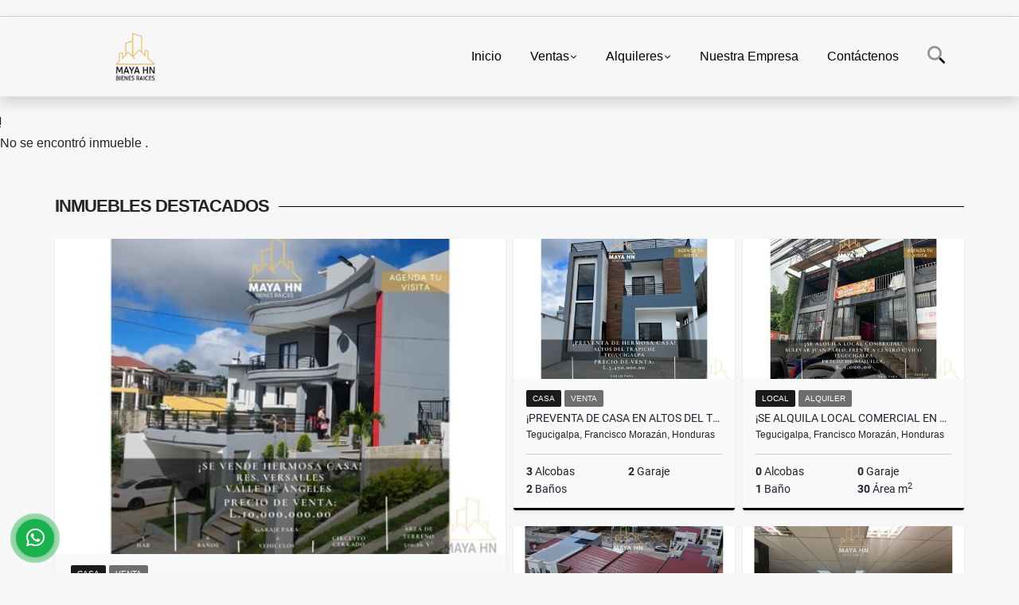

--- FILE ---
content_type: text/html; charset=UTF-8
request_url: https://bienesraicesmaya.hn/apartamento-venta-tegucigalpa/3951847
body_size: 10139
content:
<!DOCTYPE html>
<html lang="es">
    <head>
        <meta charset="utf-8">
        <meta name="viewport" content="width=device-width, initial-scale=1.0, user-scalable=no">
        <meta name="author" content="Wasi.co">
        <meta name="description" content="&amp;iexcl;Se vende o se alquila apartamento en Res. La Cumbre!  El apartamento consta de:  - Sala/Comedor. - Cocina. - Dos habitaciones con ba&amp;ntilde;o compartido">
        <meta name="Keywords" content="Propiedades en Honduras Francisco Morazán Tegucigalpa, casas, apartamentos, lotes y fincas para la venta y alquiler en Honduras Francisco Morazán Tegucigalpa">
        <meta name="Language" content="Spanish">
        <meta name="Designer" content="www.wasi.co">
        <meta name="distribution" content="Global">
        <meta name="Robots" content="INDEX,FOLLOW">
        <meta name="csrf-token" content="5YjGLIigWrrWSTtl6SvyJlRY7X8dtDKqpED6dKA0">

        <title>¡Se vende o se alquila apartamento en Res. La Cumbre! - US$100,000 USD</title>

        <!-- og tags -->
        <meta property="og:description" content="&amp;iexcl;Se vende o se alquila apartamento en Res. La Cumbre!  El apartamento consta de:  - Sala/Comedor. - Cocina. - Dos habitaciones con ba&amp;ntilde;o compartido" />
        <meta property="og:title" content="¡Se vende o se alquila apartamento en Res. La Cumbre! - US$100,000 USD" />
        <meta property="og:type" content="website" />
        <meta property="og:url" content="https://bienesraicesmaya.hn/apartamento-venta-tegucigalpa/3951847" />
        <meta property="og:image" content="https://images.wasi.co/inmuebles/b7734120210525010858.jpeg" />
        <meta property="og:image:width" content="300" />
        <meta property="og:image:height" content="225" />
        <meta property="og:site_name" content="bienesraicesmaya.hn" />

        <!-- og tags google+ -->
        <meta itemprop="description" content="&amp;iexcl;Se vende o se alquila apartamento en Res. La Cumbre!  El apartamento consta de:  - Sala/Comedor. - Cocina. - Dos habitaciones con ba&amp;ntilde;o compartido">

        <!-- og tags twitter-->
        <meta name="twitter:card" value="&amp;iexcl;Se vende o se alquila apartamento en Res. La Cumbre!  El apartamento consta de:  - Sala/Comedor. - Cocina. - Dos habitaciones con ba&amp;ntilde;o compartido">

                    <link href="https://images.wasi.co/inmuebles/b7734120210525010858.jpeg" rel="image_src"/>
        
        <link rel="shortcut icon" href="https://images.wasi.co/empresas/f20230320102040.png" />
        <!-- ------------ Main Style ------------ -->
                    <link href="https://bienesraicesmaya.hn/css/v1/pro27b/style.min.css?v11768710257" async rel="stylesheet" type="text/css"/>
            <link href="https://bienesraicesmaya.hn/css/v1/pro27b/fonts.min.css?v11768710257" async rel="stylesheet" type="text/css"/>
                                          <!--<link href="https://bienesraicesmaya.hn/custom-css/333333.min.css" async rel="stylesheet" type="text/css"/>-->
                                          <!--skin colors-->
        <!--<link href="css/skin/{color}.min.css" rel="stylesheet" type="text/css"/>-->
        <!--<link rel="stylesheet" href="https://cdn.jsdelivr.net/npm/bootstrap-select@1.14.0-beta3/dist/css/bootstrap-select.min.css">-->

                        <style>
          .primary-bg {
  background-color: #333333;
}
.primary-txt {
  color: #ffffff;
}
.primary-link {
  color: #ffffff !important;
}
.primary-link:hover, .primary-link:active, .primary-link:focus, .primary-link:focus-visible {
  color: #ffffff !important;
  opacity: 0.6;
}
.primary-bg500 {
  background-color: #1a1a1a !important;
  color: #ffffff !important;
}
.primary-btn500, .btn-dark {
  background-color: #141414 !important;
  border-color: #141414 !important;
  color: #ffffff !important;
}
.primary-btn500:hover, .btn-dark:hover {
  background-color: black !important;
}
.primary-bd {
  border-color: #333333 !important;
}
.primary-bd500 {
  border-color: black !important;
}
.primary-h500 {
  color: #141414 !important;
}

                  </style>
                            <script type="text/javascript">(function(){var ldk=document.createElement('script'); ldk.type='text/javascript'; ldk.async=true; ldk.src='https://s.cliengo.com/weboptimizer/5fad5f167d131f002ad7c914/5fad5f2a7d131f002ad7c917.js'; var s=document.getElementsByTagName('script')[0]; s.parentNode.insertBefore(ldk, s);})();</script>
                        <script src="https://www.google.com/recaptcha/api.js?hl=es" async defer></script>
    </head>
    <body>
            <section id="gLang" >
    <div class="googleLang container-lg">
        <div id="google_translate_element"></div>
    </div>
</section>
<nav class="navbar navbar-expand-xl sticky-top shadow primary-bd">
    <div class="container-lg">
        <a class="navbar-brand primary-txt"  href="https://bienesraicesmaya.hn"><img src="https://images.wasi.co/empresas/b20230315050940.png"  data-2x="https://images.wasi.co/empresas/2xb20230315050940.png" onerror="this.src='https://images.wasi.co/empresas/b20230315050940.png'" title="Logo empresa"
                                                                     class="logo img-fluid" alt="agencia maya hn bienes raices">
                            </a>
        <button class="navbar-toggler" data-bs-toggle="offcanvas" data-bs-target="#offcanvasExample" aria-controls="offcanvasExample">
            <div class="hamburger-toggle">
                <div class="hamburger">
                    <span></span>
                    <span></span>
                    <span></span>
                </div>
            </div>
        </button>
        <div class="navbarcollapse navbar-collapse justify-content-end" id="navbar-content">
            <ul class="navbar-nav">
                <li class="nav-item" ><a class="nav-link" href="https://bienesraicesmaya.hn" >Inicio</a></li>
                                                                    <li class="nav-item dropdown"><a class="nav-link dropdown-toggle" data-bs-toggle="dropdown" data-bs-auto-close="outside" href="https://bienesraicesmaya.hn/s/ventas">Ventas</a>
                        <ul class="dropdown-menu shadow">
                                                                                                <li><a class="dropdown-item" href="https://bienesraicesmaya.hn/s/apartaestudio/ventas?id_property_type=14&amp;business_type%5B0%5D=for_sale">Apartaestudio (13)</a></li>
                                                                                                                                <li><a class="dropdown-item" href="https://bienesraicesmaya.hn/s/apartamento/ventas?id_property_type=2&amp;business_type%5B0%5D=for_sale">Apartamento (72)</a></li>
                                                                                                                                <li><a class="dropdown-item" href="https://bienesraicesmaya.hn/s/bodega/ventas?id_property_type=8&amp;business_type%5B0%5D=for_sale">Bodega (8)</a></li>
                                                                                                                                                                                                                                                                                                                    <li><a class="dropdown-item" href="https://bienesraicesmaya.hn/s/casa/ventas?id_property_type=1&amp;business_type%5B0%5D=for_sale">Casa (234)</a></li>
                                                                                                                                <li><a class="dropdown-item" href="https://bienesraicesmaya.hn/s/casa-campestre/ventas?id_property_type=11&amp;business_type%5B0%5D=for_sale">Casa Campestre (2)</a></li>
                                                                                                                                <li><a class="dropdown-item" href="https://bienesraicesmaya.hn/s/casa-de-playa/ventas?id_property_type=24&amp;business_type%5B0%5D=for_sale">Casa de Playa (8)</a></li>
                                                                                                                                                                                                                                                                                                                                                                                                                                            <li><a class="dropdown-item" href="https://bienesraicesmaya.hn/s/edificio/ventas?id_property_type=16&amp;business_type%5B0%5D=for_sale">Edificio (33)</a></li>
                                                                                                                                <li><a class="dropdown-item" href="https://bienesraicesmaya.hn/s/finca/ventas?id_property_type=7&amp;business_type%5B0%5D=for_sale">Finca (3)</a></li>
                                                                                                                                                                                            <li><a class="dropdown-item" href="https://bienesraicesmaya.hn/s/galpon-industrial/ventas?id_property_type=23&amp;business_type%5B0%5D=for_sale">Galpon Industrial (1)</a></li>
                                                                                                                                                                                                                                                                                                                                                                                <li><a class="dropdown-item" href="https://bienesraicesmaya.hn/s/local/ventas?id_property_type=3&amp;business_type%5B0%5D=for_sale">Local (17)</a></li>
                                                                                                                                <li><a class="dropdown-item" href="https://bienesraicesmaya.hn/s/lote-terreno/ventas?id_property_type=5&amp;business_type%5B0%5D=for_sale">Lote / Terreno (58)</a></li>
                                                                                                                                <li><a class="dropdown-item" href="https://bienesraicesmaya.hn/s/lote-comercial/ventas?id_property_type=6&amp;business_type%5B0%5D=for_sale">Lote Comercial (3)</a></li>
                                                                                                                                <li><a class="dropdown-item" href="https://bienesraicesmaya.hn/s/lote-de-playa/ventas?id_property_type=17&amp;business_type%5B0%5D=for_sale">Lote de Playa (1)</a></li>
                                                                                                                                                                                            <li><a class="dropdown-item" href="https://bienesraicesmaya.hn/s/oficina/ventas?id_property_type=4&amp;business_type%5B0%5D=for_sale">Oficina (14)</a></li>
                                                                                                                                <li><a class="dropdown-item" href="https://bienesraicesmaya.hn/s/penthouse/ventas?id_property_type=21&amp;business_type%5B0%5D=for_sale">Penthouse (4)</a></li>
                                                                                                                                                                                                                                                        <li><a class="dropdown-item" href="https://bienesraicesmaya.hn/s/terreno/ventas?id_property_type=32&amp;business_type%5B0%5D=for_sale">Terreno (193)</a></li>
                                                                                    </ul>
                    </li>
                                                                                    <li class="nav-item dropdown"><a class="nav-link dropdown-toggle" data-bs-toggle="dropdown" data-bs-auto-close="outside" href="https://bienesraicesmaya.hn/s/alquileres">Alquileres</a>
                        <ul class="dropdown-menu shadow">
                                                                                                <li><a class="dropdown-item" href="https://bienesraicesmaya.hn/s/apartaestudio/alquileres?id_property_type=14&amp;business_type%5B0%5D=for_rent">Apartaestudio (9)</a></li>
                                                                                                                                <li><a class="dropdown-item" href="https://bienesraicesmaya.hn/s/apartamento/alquileres?id_property_type=2&amp;business_type%5B0%5D=for_rent">Apartamento (216)</a></li>
                                                                                                                                <li><a class="dropdown-item" href="https://bienesraicesmaya.hn/s/bodega/alquileres?id_property_type=8&amp;business_type%5B0%5D=for_rent">Bodega (35)</a></li>
                                                                                                                                                                                                                                                                                                                    <li><a class="dropdown-item" href="https://bienesraicesmaya.hn/s/casa/alquileres?id_property_type=1&amp;business_type%5B0%5D=for_rent">Casa (87)</a></li>
                                                                                                                                                                                                                                                                                                                                                                                                                                                                                                                                                                    <li><a class="dropdown-item" href="https://bienesraicesmaya.hn/s/edificio/alquileres?id_property_type=16&amp;business_type%5B0%5D=for_rent">Edificio (17)</a></li>
                                                                                                                                                                                                                                                                                                                                                                                                                                                                                                                                                                    <li><a class="dropdown-item" href="https://bienesraicesmaya.hn/s/local/alquileres?id_property_type=3&amp;business_type%5B0%5D=for_rent">Local (79)</a></li>
                                                                                                                                                                                            <li><a class="dropdown-item" href="https://bienesraicesmaya.hn/s/lote-comercial/alquileres?id_property_type=6&amp;business_type%5B0%5D=for_rent">Lote Comercial (1)</a></li>
                                                                                                                                                                                            <li><a class="dropdown-item" href="https://bienesraicesmaya.hn/s/nave-industrial/alquileres?id_property_type=30&amp;business_type%5B0%5D=for_rent">Nave Industrial (1)</a></li>
                                                                                                                                <li><a class="dropdown-item" href="https://bienesraicesmaya.hn/s/oficina/alquileres?id_property_type=4&amp;business_type%5B0%5D=for_rent">Oficina (52)</a></li>
                                                                                                                                <li><a class="dropdown-item" href="https://bienesraicesmaya.hn/s/penthouse/alquileres?id_property_type=21&amp;business_type%5B0%5D=for_rent">Penthouse (3)</a></li>
                                                                                                                                                                                            <li><a class="dropdown-item" href="https://bienesraicesmaya.hn/s/piso/alquileres?id_property_type=25&amp;business_type%5B0%5D=for_rent">Piso (3)</a></li>
                                                                                                                                <li><a class="dropdown-item" href="https://bienesraicesmaya.hn/s/terreno/alquileres?id_property_type=32&amp;business_type%5B0%5D=for_rent">Terreno (12)</a></li>
                                                                                    </ul>
                    </li>
                                                                                                                                                                                                                    <li class="nav-item"><a class="nav-link" href="https://bienesraicesmaya.hn/main-contenido-cat-2.htm" >Nuestra Empresa</a></li>
                                <li class="nav-item"><a class="nav-link" href="https://bienesraicesmaya.hn/main-contactenos.htm" >Contáctenos</a></li>
                <li class="nav-item d-none d-xl-block">
                    <a class="nav-link show_hide" href="#" tabindex="-1"><i class="fa-duotone fa-search"></i></a>
                </li>
                <!--li class="nav-item d-none d-lg-block d-xl-block">
                    <a class="nav-link" href="#" tabindex="-1" data-bs-toggle-theme="true" aria-disabled="true"><i class="fa-duotone fa-light-switch-on"></i></a>
                </li-->
            </ul>
        </div>
    </div>
</nav>
<!--mobile search-->
<div class="slidingSearch bg-body-tertiary shadow">
    <div class="container-fix">
        <form method="GET" action="https://bienesraicesmaya.hn/s" accept-charset="UTF-8" onSubmit="$(&#039;input[type=&quot;submit&quot;]&#039;).attr(&quot;disabled&quot;,&quot;disabled&quot;);">
        <div class="input-group">
                    <input type="text" class="form-control" aria-label="" placeholder="Buscar por:" name="match" value=""  aria-describedby="button-addon2">
                    <button type="submit" class="btn primary-btn500 btn-outline-primary show_hide"> Buscar </button>
        </div>
        </form>
    </div>
</div>
<div class="offcanvas offcanvas-start" tabindex="-1" id="offcanvasExample" aria-labelledby="offcanvasExampleLabel">
    <div class="offcanvas-header">
        <h5 class="offcanvas-title" id="offcanvasExampleLabel">Menú</h5>
        <button type="button" class="btn-close" data-bs-dismiss="offcanvas" aria-label="Close"></button>
    </div>
    <div class="offcanvas-body">
        <div class="adv-panel"></div>

        <h5>Buscar por:</h5>
        <form method="GET" action="https://bienesraicesmaya.hn/s" accept-charset="UTF-8" onSubmit="$(&#039;input[type=&quot;submit&quot;]&#039;).attr(&quot;disabled&quot;,&quot;disabled&quot;);">
        <div class="input-group">
                    <input type="text" class="form-control" aria-label="" placeholder="Buscar por:" name="match" value="">
                    <button type="submit" class="btn primary-btn500 btn-outline-secondary show_hide"> Buscar </button>
        </div>
        </form>
    </div>
</div>
                    <section>
            <div class="area-content ">
                <!-- mensage-->
                <div class="msg_empty">
                    <div class="text">
                        <i class="far fa-exclamation"></i>
                        <p> No se encontró inmueble .</p>
                    </div>
                </div>
                <!-- end mensage-->
                <section>
        <div class="container-fluid container-fix">
            <div class="areaInmuebles container-fix">
                <div class="head border border-top-0 border-end-0 border-start-0 primary-bd500">
                    <h3>INMUEBLES <STRONG>DESTACADOS</STRONG></h3>
                </div>
                <div class="list-properties">
                    <div class="row">
                                                                                   <div class="col-md-6 col-lg-6">
                                    <div class="item shadow-sm bg-body-tertiary border border-3 border-top-0 border-end-0 border-start-0 primary-bd500 ">
        <figure>
        <a href="https://bienesraicesmaya.hn/casa-venta-valle-de-angele/8234364" class="fill object-fit-cover">
            <img data-sizes="auto" src="https://image.wasi.co/[base64]" class="fill-box" alt="se vende casa en res versalles valle de angeles">
        </a>
    </figure>
    <div class="body">
        <span class="tag1 primary-bg500 primary-t500">CASA</span> <span class="tag2">
            VENTA
        </span>
        <h2><a href="https://bienesraicesmaya.hn/casa-venta-valle-de-angele/8234364" class="t8-title link">¡Se vende casa en Res. Versalles! Valle de Ángeles</a></h2>
        <div class="ubicacion  t8-title">Valle de Ángele, Francisco Morazán, Honduras</div>
        <div class="info_details">
            <div class="row">
                <div class="col-6 ellipsis"><strong>5</strong> Alcobas</div>
                <div class="col-6 ellipsis"><strong>2</strong> Garaje</div>
                <div class="col-6 ellipsis"><strong>6</strong> Baños</div>
                                <div class="col-6 ellipsis"><strong>533</strong> Área m<sup>2</sup> </div>
                            </div>
        </div>
    </div>
    <a href="https://bienesraicesmaya.hn/casa-venta-valle-de-angele/8234364" style="text-decoration: none">
      <div class="areaPrecio">
          <div class="row">
                                                                    <div class="col-5"></div>
                      <div class="col-7 text-end">
                          <span class="ttPrices">Venta</span>
                          <p class=" t8-title">L10,000,000 <small>HNL</small></p>
                      </div>
                                                            </div>
      </div>
    </a>
</div>
                                </div>
                                                                                                                                                                                                                                                                                                                                                                                                                                                                                                                                                                                                                                                                                                                                                                                                                                                                                                                                                                                                                                                                                    <div class="col-md-6 col-lg-6">
                            <div class="row">
                                                                                                                                                                              <div class="col-md-6">
                                            <div class="item shadow-sm bg-body-tertiary border border-3 border-top-0 border-end-0 border-start-0 primary-bd500 item_small">
        <figure>
        <a href="https://bienesraicesmaya.hn/casa-venta-tegucigalpa/9224797" class="fill object-fit-cover">
            <img data-sizes="auto" src="https://image.wasi.co/[base64]" class="fill-box" alt="preventa de casa en altos del trapiche tegucigalpa">
        </a>
    </figure>
    <div class="body">
        <span class="tag1 primary-bg500 primary-t500">CASA</span> <span class="tag2">
            VENTA
        </span>
        <h2><a href="https://bienesraicesmaya.hn/casa-venta-tegucigalpa/9224797" class="t8-title link">¡Preventa de casa en Altos del Trapiche! Tegucigalpa</a></h2>
        <div class="ubicacion  t8-title">Tegucigalpa, Francisco Morazán, Honduras</div>
        <div class="info_details">
            <div class="row">
                <div class="col-6 ellipsis"><strong>3</strong> Alcobas</div>
                <div class="col-6 ellipsis"><strong>2</strong> Garaje</div>
                <div class="col-6 ellipsis"><strong>2</strong> Baños</div>
                            </div>
        </div>
    </div>
    <a href="https://bienesraicesmaya.hn/casa-venta-tegucigalpa/9224797" style="text-decoration: none">
      <div class="areaPrecio">
          <div class="row">
                                                                    <div class="col-5"></div>
                      <div class="col-7 text-end">
                          <span class="ttPrices">Venta</span>
                          <p class=" t8-title">L5,490,000 <small>HNL</small></p>
                      </div>
                                                            </div>
      </div>
    </a>
</div>
                                        </div>
                                                                                                                                              <div class="col-md-6">
                                            <div class="item shadow-sm bg-body-tertiary border border-3 border-top-0 border-end-0 border-start-0 primary-bd500 item_small">
        <figure>
        <a href="https://bienesraicesmaya.hn/local-alquiler-tegucigalpa/8272140" class="fill object-fit-cover">
            <img data-sizes="auto" src="https://image.wasi.co/[base64]" class="fill-box" alt="se alquila local comercial en bulevar juan pablo tegucigalpa">
        </a>
    </figure>
    <div class="body">
        <span class="tag1 primary-bg500 primary-t500">LOCAL</span> <span class="tag2">
            ALQUILER
        </span>
        <h2><a href="https://bienesraicesmaya.hn/local-alquiler-tegucigalpa/8272140" class="t8-title link">¡Se alquila local comercial en Bulevar Juan Pablo! Tegucigalpa</a></h2>
        <div class="ubicacion  t8-title">Tegucigalpa, Francisco Morazán, Honduras</div>
        <div class="info_details">
            <div class="row">
                <div class="col-6 ellipsis"><strong>0</strong> Alcobas</div>
                <div class="col-6 ellipsis"><strong>0</strong> Garaje</div>
                <div class="col-6 ellipsis"><strong>1</strong> Baño</div>
                                <div class="col-6 ellipsis"><strong>30</strong> Área m<sup>2</sup> </div>
                            </div>
        </div>
    </div>
    <a href="https://bienesraicesmaya.hn/local-alquiler-tegucigalpa/8272140" style="text-decoration: none">
      <div class="areaPrecio">
          <div class="row">
                                                                                      <div class="col-5"></div>
                      <div class="col-7 text-end">
                          <span class="ttPrices">Alquiler</span>
                          <p class=" t8-title">US$1,000 <small>USD</small></p>
                      </div>
                                          </div>
      </div>
    </a>
</div>
                                        </div>
                                                                                                                                              <div class="col-md-6">
                                            <div class="item shadow-sm bg-body-tertiary border border-3 border-top-0 border-end-0 border-start-0 primary-bd500 item_small">
        <figure>
        <a href="https://bienesraicesmaya.hn/casa-venta-tegucigalpa/9685980" class="fill object-fit-cover">
            <img data-sizes="auto" src="https://image.wasi.co/[base64]" class="fill-box" alt="venta de casas nuevas en residencial quinta isabel tegucigalpa">
        </a>
    </figure>
    <div class="body">
        <span class="tag1 primary-bg500 primary-t500">CASA</span> <span class="tag2">
            VENTA
        </span>
        <h2><a href="https://bienesraicesmaya.hn/casa-venta-tegucigalpa/9685980" class="t8-title link">Venta de casas nuevas en Residencial Quinta Isabel, Tegucigalpa</a></h2>
        <div class="ubicacion  t8-title">Tegucigalpa, Francisco Morazán, Honduras</div>
        <div class="info_details">
            <div class="row">
                <div class="col-6 ellipsis"><strong>3</strong> Alcobas</div>
                <div class="col-6 ellipsis"><strong>3</strong> Garaje</div>
                <div class="col-6 ellipsis"><strong>3</strong> Baños</div>
                                <div class="col-6 ellipsis"><strong>132</strong> Área m<sup>2</sup> </div>
                            </div>
        </div>
    </div>
    <a href="https://bienesraicesmaya.hn/casa-venta-tegucigalpa/9685980" style="text-decoration: none">
      <div class="areaPrecio">
          <div class="row">
                                                                    <div class="col-5"></div>
                      <div class="col-7 text-end">
                          <span class="ttPrices">Venta</span>
                          <p class=" t8-title">US$180,000 <small>USD</small></p>
                      </div>
                                                            </div>
      </div>
    </a>
</div>
                                        </div>
                                                                                                                                              <div class="col-md-6">
                                            <div class="item shadow-sm bg-body-tertiary border border-3 border-top-0 border-end-0 border-start-0 primary-bd500 item_small">
        <figure>
        <a href="https://bienesraicesmaya.hn/oficina-alquiler-tegucigalpa/9337989" class="fill object-fit-cover">
            <img data-sizes="auto" src="https://image.wasi.co/[base64]" class="fill-box" alt="se alquila local para oficina en lomas del mayab">
        </a>
    </figure>
    <div class="body">
        <span class="tag1 primary-bg500 primary-t500">OFICINA</span> <span class="tag2">
            ALQUILER
        </span>
        <h2><a href="https://bienesraicesmaya.hn/oficina-alquiler-tegucigalpa/9337989" class="t8-title link">¡Se alquila local para oficina en Lomas del Mayab!</a></h2>
        <div class="ubicacion  t8-title">Tegucigalpa, Francisco Morazán, Honduras</div>
        <div class="info_details">
            <div class="row">
                <div class="col-6 ellipsis"><strong>3</strong> Alcobas</div>
                <div class="col-6 ellipsis"><strong>4</strong> Garaje</div>
                <div class="col-6 ellipsis"><strong>2</strong> Baños</div>
                                <div class="col-6 ellipsis"><strong>140</strong> Área m<sup>2</sup> </div>
                            </div>
        </div>
    </div>
    <a href="https://bienesraicesmaya.hn/oficina-alquiler-tegucigalpa/9337989" style="text-decoration: none">
      <div class="areaPrecio">
          <div class="row">
                                                                    <div class="col-5"></div>
                      <div class="col-7 text-end">
                          <span class="ttPrices">Venta</span>
                          <p class=" t8-title">US$1,890 <small>USD</small></p>
                      </div>
                                                            </div>
      </div>
    </a>
</div>
                                        </div>
                                                                                                                                                                                                                                                                                                                                                                                                                                                                                                                                                                                                                                                                                                                                                                                                                                                                                                                                                                                                                                                                                                                                            </div>
                        </div>
                        <div class="col-lg-12">
                            <div class="row">
                                                                                                                                                                                                                                                                                                                                                                                                                                                                <div class="col-md-3">
                                            <div class="item shadow-sm bg-body-tertiary border border-3 border-top-0 border-end-0 border-start-0 primary-bd500 item_small">
        <figure>
        <a href="https://bienesraicesmaya.hn/apartamento-venta-san-pedro-sula/9016280" class="fill object-fit-cover">
            <img data-sizes="auto" src="https://image.wasi.co/[base64]" class="fill-box" alt="preventa de hermosos en edificio zorzales del merendon">
        </a>
    </figure>
    <div class="body">
        <span class="tag1 primary-bg500 primary-t500">APARTAMENTO</span> <span class="tag2">
            VENTA
        </span>
        <h2><a href="https://bienesraicesmaya.hn/apartamento-venta-san-pedro-sula/9016280" class="t8-title link">¡Preventa de hermosos en Edificio Zorzales del Merendón!  </a></h2>
        <div class="ubicacion  t8-title">San Pedro Sula, Cortés, Honduras</div>
        <div class="info_details">
            <div class="row">
                <div class="col-6 ellipsis"><strong>2</strong> Alcobas</div>
                <div class="col-6 ellipsis"><strong>2</strong> Garaje</div>
                <div class="col-6 ellipsis"><strong>2</strong> Baños</div>
                                <div class="col-6 ellipsis"><strong>57</strong> Área m<sup>2</sup> </div>
                            </div>
        </div>
    </div>
    <a href="https://bienesraicesmaya.hn/apartamento-venta-san-pedro-sula/9016280" style="text-decoration: none">
      <div class="areaPrecio">
          <div class="row">
                                                                    <div class="col-5"></div>
                      <div class="col-7 text-end">
                          <span class="ttPrices">Venta</span>
                          <p class=" t8-title">US$157,900 <small>USD</small></p>
                      </div>
                                                            </div>
      </div>
    </a>
</div>
                                        </div>
                                                                                                                                                <div class="col-md-3">
                                            <div class="item shadow-sm bg-body-tertiary border border-3 border-top-0 border-end-0 border-start-0 primary-bd500 item_small">
        <figure>
        <a href="https://bienesraicesmaya.hn/local-alquiler-tegucigalpa/9630101" class="fill object-fit-cover">
            <img data-sizes="auto" src="https://image.wasi.co/[base64]" class="fill-box" alt="locales disponibles en centro comercial la alhambra">
        </a>
    </figure>
    <div class="body">
        <span class="tag1 primary-bg500 primary-t500">LOCAL</span> <span class="tag2">
            ALQUILER
        </span>
        <h2><a href="https://bienesraicesmaya.hn/local-alquiler-tegucigalpa/9630101" class="t8-title link">¡Locales Disponibles en Centro Comercial La Alhambra!</a></h2>
        <div class="ubicacion  t8-title">Tegucigalpa, Francisco Morazán, Honduras</div>
        <div class="info_details">
            <div class="row">
                <div class="col-6 ellipsis"><strong>0</strong> Alcobas</div>
                <div class="col-6 ellipsis"><strong>29</strong> Garaje</div>
                <div class="col-6 ellipsis"><strong>1</strong> Baño</div>
                                <div class="col-6 ellipsis"><strong>50</strong> Área m<sup>2</sup> </div>
                            </div>
        </div>
    </div>
    <a href="https://bienesraicesmaya.hn/local-alquiler-tegucigalpa/9630101" style="text-decoration: none">
      <div class="areaPrecio">
          <div class="row">
                                                                                      <div class="col-5"></div>
                      <div class="col-7 text-end">
                          <span class="ttPrices">Alquiler</span>
                          <p class=" t8-title">US$800 <small>USD</small></p>
                      </div>
                                          </div>
      </div>
    </a>
</div>
                                        </div>
                                                                                                                                                <div class="col-md-3">
                                            <div class="item shadow-sm bg-body-tertiary border border-3 border-top-0 border-end-0 border-start-0 primary-bd500 item_small">
        <figure>
        <a href="https://bienesraicesmaya.hn/terreno-venta-tegucigalpa/6548783" class="fill object-fit-cover">
            <img data-sizes="auto" src="https://image.wasi.co/[base64]" class="fill-box" alt="se vende terreno en la ca 5">
        </a>
    </figure>
    <div class="body">
        <span class="tag1 primary-bg500 primary-t500">TERRENO</span> <span class="tag2">
            VENTA
        </span>
        <h2><a href="https://bienesraicesmaya.hn/terreno-venta-tegucigalpa/6548783" class="t8-title link">SE VENDE TERRENO EN LA CA-5</a></h2>
        <div class="ubicacion  t8-title">Tegucigalpa, Francisco Morazán, Honduras</div>
        <div class="info_details">
            <div class="row">
                <div class="col-6 ellipsis"><strong>0</strong> Alcobas</div>
                <div class="col-6 ellipsis"><strong>0</strong> Garaje</div>
                <div class="col-6 ellipsis"><strong>0</strong> Baños</div>
                            </div>
        </div>
    </div>
    <a href="https://bienesraicesmaya.hn/terreno-venta-tegucigalpa/6548783" style="text-decoration: none">
      <div class="areaPrecio">
          <div class="row">
                                                                    <div class="col-5"></div>
                      <div class="col-7 text-end">
                          <span class="ttPrices">Venta</span>
                          <p class=" t8-title">L21,600,000 <small>HNL</small></p>
                      </div>
                                                            </div>
      </div>
    </a>
</div>
                                        </div>
                                                                                                                                                <div class="col-md-3">
                                            <div class="item shadow-sm bg-body-tertiary border border-3 border-top-0 border-end-0 border-start-0 primary-bd500 item_small">
        <figure>
        <a href="https://bienesraicesmaya.hn/apartamento-alquiler-tegucigalpa/8339588" class="fill object-fit-cover">
            <img data-sizes="auto" src="https://image.wasi.co/[base64]" class="fill-box" alt="se alquila apartamento amueblado en torre urbana lara tegucigalpa">
        </a>
    </figure>
    <div class="body">
        <span class="tag1 primary-bg500 primary-t500">APARTAMENTO</span> <span class="tag2">
            ALQUILER
        </span>
        <h2><a href="https://bienesraicesmaya.hn/apartamento-alquiler-tegucigalpa/8339588" class="t8-title link">¡Se alquila apartamento amueblado en Torre Urbana Lara! Tegucigalpa</a></h2>
        <div class="ubicacion  t8-title">Tegucigalpa, Francisco Morazán, Honduras</div>
        <div class="info_details">
            <div class="row">
                <div class="col-6 ellipsis"><strong>2</strong> Alcobas</div>
                <div class="col-6 ellipsis"><strong>2</strong> Garaje</div>
                <div class="col-6 ellipsis"><strong>2</strong> Baños</div>
                                <div class="col-6 ellipsis"><strong>101</strong> Área m<sup>2</sup> </div>
                            </div>
        </div>
    </div>
    <a href="https://bienesraicesmaya.hn/apartamento-alquiler-tegucigalpa/8339588" style="text-decoration: none">
      <div class="areaPrecio">
          <div class="row">
                                                                                      <div class="col-5"></div>
                      <div class="col-7 text-end">
                          <span class="ttPrices">Alquiler</span>
                          <p class=" t8-title">US$1,300 <small>USD</small></p>
                      </div>
                                          </div>
      </div>
    </a>
</div>
                                        </div>
                                                                                                                                                <div class="col-md-3">
                                            <div class="item shadow-sm bg-body-tertiary border border-3 border-top-0 border-end-0 border-start-0 primary-bd500 item_small">
        <figure>
        <a href="https://bienesraicesmaya.hn/oficina-alquiler-tegucigalpa/9091436" class="fill object-fit-cover">
            <img data-sizes="auto" src="https://image.wasi.co/[base64]" class="fill-box" alt="se alquila amplio local para oficina en col palmira tegucigalpa">
        </a>
    </figure>
    <div class="body">
        <span class="tag1 primary-bg500 primary-t500">OFICINA</span> <span class="tag2">
            ALQUILER
        </span>
        <h2><a href="https://bienesraicesmaya.hn/oficina-alquiler-tegucigalpa/9091436" class="t8-title link"> ¡Se alquila amplio local para oficina en Col. Palmira! Tegucigalpa</a></h2>
        <div class="ubicacion  t8-title">Tegucigalpa, Francisco Morazán, Honduras</div>
        <div class="info_details">
            <div class="row">
                <div class="col-6 ellipsis"><strong>0</strong> Alcobas</div>
                <div class="col-6 ellipsis"><strong>0</strong> Garaje</div>
                <div class="col-6 ellipsis"><strong>2</strong> Baños</div>
                                <div class="col-6 ellipsis"><strong>120</strong> Área m<sup>2</sup> </div>
                            </div>
        </div>
    </div>
    <a href="https://bienesraicesmaya.hn/oficina-alquiler-tegucigalpa/9091436" style="text-decoration: none">
      <div class="areaPrecio">
          <div class="row">
                                                                                      <div class="col-5"></div>
                      <div class="col-7 text-end">
                          <span class="ttPrices">Alquiler</span>
                          <p class=" t8-title">US$1,440 <small>USD</small></p>
                      </div>
                                          </div>
      </div>
    </a>
</div>
                                        </div>
                                                                                                                                                <div class="col-md-3">
                                            <div class="item shadow-sm bg-body-tertiary border border-3 border-top-0 border-end-0 border-start-0 primary-bd500 item_small">
        <figure>
        <a href="https://bienesraicesmaya.hn/terreno-venta-tegucigalpa/6022330" class="fill object-fit-cover">
            <img data-sizes="auto" src="https://image.wasi.co/[base64]" class="fill-box" alt="se vende terreno amplio con casa en blvd morazan">
        </a>
    </figure>
    <div class="body">
        <span class="tag1 primary-bg500 primary-t500">TERRENO</span> <span class="tag2">
            VENTA
        </span>
        <h2><a href="https://bienesraicesmaya.hn/terreno-venta-tegucigalpa/6022330" class="t8-title link">¡SE VENDE TERRENO AMPLIO CON CASA EN BLVD MORAZAN!  </a></h2>
        <div class="ubicacion  t8-title">Tegucigalpa, Francisco Morazán, Honduras</div>
        <div class="info_details">
            <div class="row">
                <div class="col-6 ellipsis"><strong>3</strong> Alcobas</div>
                <div class="col-6 ellipsis"><strong>3</strong> Garaje</div>
                <div class="col-6 ellipsis"><strong>3</strong> Baños</div>
                                <div class="col-6 ellipsis"><strong>500</strong> Área m<sup>2</sup> </div>
                            </div>
        </div>
    </div>
    <a href="https://bienesraicesmaya.hn/terreno-venta-tegucigalpa/6022330" style="text-decoration: none">
      <div class="areaPrecio">
          <div class="row">
                                                                    <div class="col-5"></div>
                      <div class="col-7 text-end">
                          <span class="ttPrices">Venta</span>
                          <p class=" t8-title">US$870,000 <small>USD</small></p>
                      </div>
                                                            </div>
      </div>
    </a>
</div>
                                        </div>
                                                                                                                                                <div class="col-md-3">
                                            <div class="item shadow-sm bg-body-tertiary border border-3 border-top-0 border-end-0 border-start-0 primary-bd500 item_small">
        <figure>
        <a href="https://bienesraicesmaya.hn/casa-venta-tegucigalpa/8196664" class="fill object-fit-cover">
            <img data-sizes="auto" src="https://image.wasi.co/[base64]" class="fill-box" alt="se vende propiedad en lomas del mayab tegucigalpa">
        </a>
    </figure>
    <div class="body">
        <span class="tag1 primary-bg500 primary-t500">CASA</span> <span class="tag2">
            VENTA
        </span>
        <h2><a href="https://bienesraicesmaya.hn/casa-venta-tegucigalpa/8196664" class="t8-title link">¡Se vende propiedad en Lomas del Mayab! Tegucigalpa.</a></h2>
        <div class="ubicacion  t8-title">Tegucigalpa, Francisco Morazán, Honduras</div>
        <div class="info_details">
            <div class="row">
                <div class="col-6 ellipsis"><strong>0</strong> Alcobas</div>
                <div class="col-6 ellipsis"><strong>0</strong> Garaje</div>
                <div class="col-6 ellipsis"><strong>0</strong> Baños</div>
                            </div>
        </div>
    </div>
    <a href="https://bienesraicesmaya.hn/casa-venta-tegucigalpa/8196664" style="text-decoration: none">
      <div class="areaPrecio">
          <div class="row">
                                                                    <div class="col-5"></div>
                      <div class="col-7 text-end">
                          <span class="ttPrices">Venta</span>
                          <p class=" t8-title">US$315,000 <small>USD</small></p>
                      </div>
                                                            </div>
      </div>
    </a>
</div>
                                        </div>
                                                                                                                                                <div class="col-md-3">
                                            <div class="item shadow-sm bg-body-tertiary border border-3 border-top-0 border-end-0 border-start-0 primary-bd500 item_small">
        <figure>
        <a href="https://bienesraicesmaya.hn/edificio-alquiler-tegucigalpa/8496403" class="fill object-fit-cover">
            <img data-sizes="auto" src="https://image.wasi.co/[base64]" class="fill-box" alt="se alquila edificio comercial oficina en col castanos sur">
        </a>
    </figure>
    <div class="body">
        <span class="tag1 primary-bg500 primary-t500">EDIFICIO</span> <span class="tag2">
            ALQUILER
        </span>
        <h2><a href="https://bienesraicesmaya.hn/edificio-alquiler-tegucigalpa/8496403" class="t8-title link"> ¡Se alquila edificio comercial / oficina en Col. Castaños Sur! </a></h2>
        <div class="ubicacion  t8-title">Tegucigalpa, Francisco Morazán, Honduras</div>
        <div class="info_details">
            <div class="row">
                <div class="col-6 ellipsis"><strong>0</strong> Alcobas</div>
                <div class="col-6 ellipsis"><strong>29</strong> Garaje</div>
                <div class="col-6 ellipsis"><strong>0</strong> Baños</div>
                                <div class="col-6 ellipsis"><strong>2717</strong> Área m<sup>2</sup> </div>
                            </div>
        </div>
    </div>
    <a href="https://bienesraicesmaya.hn/edificio-alquiler-tegucigalpa/8496403" style="text-decoration: none">
      <div class="areaPrecio">
          <div class="row">
                                                                                      <div class="col-5"></div>
                      <div class="col-7 text-end">
                          <span class="ttPrices">Alquiler</span>
                          <p class=" t8-title">US$27,180 <small>USD</small></p>
                      </div>
                                          </div>
      </div>
    </a>
</div>
                                        </div>
                                                                                                                                                <div class="col-md-3">
                                            <div class="item shadow-sm bg-body-tertiary border border-3 border-top-0 border-end-0 border-start-0 primary-bd500 item_small">
        <figure>
        <a href="https://bienesraicesmaya.hn/apartamento-alquiler-tegucigalpa/9200800" class="fill object-fit-cover">
            <img data-sizes="auto" src="https://image.wasi.co/[base64]" class="fill-box" alt="se alquila apartamento amueblado en lomas del guijarro tegucigalpa">
        </a>
    </figure>
    <div class="body">
        <span class="tag1 primary-bg500 primary-t500">APARTAMENTO</span> <span class="tag2">
            ALQUILER
        </span>
        <h2><a href="https://bienesraicesmaya.hn/apartamento-alquiler-tegucigalpa/9200800" class="t8-title link">¡Se alquila apartamento amueblado en Lomas del Guijarro! Tegucigalpa</a></h2>
        <div class="ubicacion  t8-title">Tegucigalpa, Francisco Morazán, Honduras</div>
        <div class="info_details">
            <div class="row">
                <div class="col-6 ellipsis"><strong>2</strong> Alcobas</div>
                <div class="col-6 ellipsis"><strong>2</strong> Garaje</div>
                <div class="col-6 ellipsis"><strong>2</strong> Baños</div>
                                <div class="col-6 ellipsis"><strong>153</strong> Área m<sup>2</sup> </div>
                            </div>
        </div>
    </div>
    <a href="https://bienesraicesmaya.hn/apartamento-alquiler-tegucigalpa/9200800" style="text-decoration: none">
      <div class="areaPrecio">
          <div class="row">
                                                                                      <div class="col-5"></div>
                      <div class="col-7 text-end">
                          <span class="ttPrices">Alquiler</span>
                          <p class=" t8-title">US$1,100 <small>USD</small></p>
                      </div>
                                          </div>
      </div>
    </a>
</div>
                                        </div>
                                                                                                                                                <div class="col-md-3">
                                            <div class="item shadow-sm bg-body-tertiary border border-3 border-top-0 border-end-0 border-start-0 primary-bd500 item_small">
        <figure>
        <a href="https://bienesraicesmaya.hn/terreno-venta-tegucigalpa/9106017" class="fill object-fit-cover">
            <img data-sizes="auto" src="https://image.wasi.co/[base64]" class="fill-box" alt="se vende terreno en salida al norte francisco morazan">
        </a>
    </figure>
    <div class="body">
        <span class="tag1 primary-bg500 primary-t500">TERRENO</span> <span class="tag2">
            VENTA
        </span>
        <h2><a href="https://bienesraicesmaya.hn/terreno-venta-tegucigalpa/9106017" class="t8-title link"> ¡Se vende terreno en Salida al Norte! – Francisco Morazán </a></h2>
        <div class="ubicacion  t8-title">Tegucigalpa, Francisco Morazán, Honduras</div>
        <div class="info_details">
            <div class="row">
                <div class="col-6 ellipsis"><strong>0</strong> Alcobas</div>
                <div class="col-6 ellipsis"><strong>0</strong> Garaje</div>
                <div class="col-6 ellipsis"><strong>0</strong> Baños</div>
                            </div>
        </div>
    </div>
    <a href="https://bienesraicesmaya.hn/terreno-venta-tegucigalpa/9106017" style="text-decoration: none">
      <div class="areaPrecio">
          <div class="row">
                                                                    <div class="col-5"></div>
                      <div class="col-7 text-end">
                          <span class="ttPrices">Venta</span>
                          <p class=" t8-title">L3,468,000 <small>HNL</small></p>
                      </div>
                                                            </div>
      </div>
    </a>
</div>
                                        </div>
                                                                                                                                                <div class="col-md-3">
                                            <div class="item shadow-sm bg-body-tertiary border border-3 border-top-0 border-end-0 border-start-0 primary-bd500 item_small">
        <figure>
        <a href="https://bienesraicesmaya.hn/oficina-alquiler-tegucigalpa/7511706" class="fill object-fit-cover">
            <img data-sizes="auto" src="https://image.wasi.co/[base64]" class="fill-box" alt="se alquila local para oficina co work en edificio agalta">
        </a>
    </figure>
    <div class="body">
        <span class="tag1 primary-bg500 primary-t500">OFICINA</span> <span class="tag2">
            ALQUILER
        </span>
        <h2><a href="https://bienesraicesmaya.hn/oficina-alquiler-tegucigalpa/7511706" class="t8-title link">Se Alquila Local para Oficina &quot;Co-Work&quot; en Edificio Agalta </a></h2>
        <div class="ubicacion  t8-title">Tegucigalpa, Francisco Morazán, Honduras</div>
        <div class="info_details">
            <div class="row">
                <div class="col-6 ellipsis"><strong>0</strong> Alcobas</div>
                <div class="col-6 ellipsis"><strong>9</strong> Garaje</div>
                <div class="col-6 ellipsis"><strong>4</strong> Baños</div>
                            </div>
        </div>
    </div>
    <a href="https://bienesraicesmaya.hn/oficina-alquiler-tegucigalpa/7511706" style="text-decoration: none">
      <div class="areaPrecio">
          <div class="row">
                                                                                      <div class="col-5"></div>
                      <div class="col-7 text-end">
                          <span class="ttPrices">Alquiler</span>
                          <p class=" t8-title">US$6,120 <small>USD</small></p>
                      </div>
                                          </div>
      </div>
    </a>
</div>
                                        </div>
                                                                                                                                                <div class="col-md-3">
                                            <div class="item shadow-sm bg-body-tertiary border border-3 border-top-0 border-end-0 border-start-0 primary-bd500 item_small">
        <figure>
        <a href="https://bienesraicesmaya.hn/apartamento-venta-tegucigalpa/9332138" class="fill object-fit-cover">
            <img data-sizes="auto" src="https://image.wasi.co/[base64]" class="fill-box" alt="preventa de apartamentos en torre avalon loma linda norte">
        </a>
    </figure>
    <div class="body">
        <span class="tag1 primary-bg500 primary-t500">APARTAMENTO</span> <span class="tag2">
            VENTA
        </span>
        <h2><a href="https://bienesraicesmaya.hn/apartamento-venta-tegucigalpa/9332138" class="t8-title link">Preventa de apartamentos en TORRE AVALON, Loma Linda Norte</a></h2>
        <div class="ubicacion  t8-title">Tegucigalpa, Francisco Morazán, Honduras</div>
        <div class="info_details">
            <div class="row">
                <div class="col-6 ellipsis"><strong>1</strong> Alcobas</div>
                <div class="col-6 ellipsis"><strong>1</strong> Garaje</div>
                <div class="col-6 ellipsis"><strong>1</strong> Baño</div>
                            </div>
        </div>
    </div>
    <a href="https://bienesraicesmaya.hn/apartamento-venta-tegucigalpa/9332138" style="text-decoration: none">
      <div class="areaPrecio">
          <div class="row">
                                                                    <div class="col-5"></div>
                      <div class="col-7 text-end">
                          <span class="ttPrices">Venta</span>
                          <p class=" t8-title">US$141,120 <small>USD</small></p>
                      </div>
                                                            </div>
      </div>
    </a>
</div>
                                        </div>
                                                                                                                                                <div class="col-md-3">
                                            <div class="item shadow-sm bg-body-tertiary border border-3 border-top-0 border-end-0 border-start-0 primary-bd500 item_small">
        <figure>
        <a href="https://bienesraicesmaya.hn/bodega-alquiler-tegucigalpa/5494374" class="fill object-fit-cover">
            <img data-sizes="auto" src="https://image.wasi.co/[base64]" class="fill-box" alt="se alquila bodega en col miramontes">
        </a>
    </figure>
    <div class="body">
        <span class="tag1 primary-bg500 primary-t500">BODEGA</span> <span class="tag2">
            ALQUILER
        </span>
        <h2><a href="https://bienesraicesmaya.hn/bodega-alquiler-tegucigalpa/5494374" class="t8-title link">¡Se alquila bodega en Col. Miramontes!</a></h2>
        <div class="ubicacion  t8-title">Tegucigalpa, Francisco Morazán, Honduras</div>
        <div class="info_details">
            <div class="row">
                <div class="col-6 ellipsis"><strong>0</strong> Alcobas</div>
                <div class="col-6 ellipsis"><strong>0</strong> Garaje</div>
                <div class="col-6 ellipsis"><strong>0</strong> Baños</div>
                                <div class="col-6 ellipsis"><strong>600</strong> Área m<sup>2</sup> </div>
                            </div>
        </div>
    </div>
    <a href="https://bienesraicesmaya.hn/bodega-alquiler-tegucigalpa/5494374" style="text-decoration: none">
      <div class="areaPrecio">
          <div class="row">
                                                                                      <div class="col-5"></div>
                      <div class="col-7 text-end">
                          <span class="ttPrices">Alquiler</span>
                          <p class=" t8-title">US$3,600 <small>USD</small></p>
                      </div>
                                          </div>
      </div>
    </a>
</div>
                                        </div>
                                                                                                                                                <div class="col-md-3">
                                            <div class="item shadow-sm bg-body-tertiary border border-3 border-top-0 border-end-0 border-start-0 primary-bd500 item_small">
        <figure>
        <a href="https://bienesraicesmaya.hn/apartamento-alquiler-tegucigalpa/6908489" class="fill object-fit-cover">
            <img data-sizes="auto" src="https://image.wasi.co/[base64]" class="fill-box" alt="se alquilan apartamentos amueblados en col palmira">
        </a>
    </figure>
    <div class="body">
        <span class="tag1 primary-bg500 primary-t500">APARTAMENTO</span> <span class="tag2">
            ALQUILER
        </span>
        <h2><a href="https://bienesraicesmaya.hn/apartamento-alquiler-tegucigalpa/6908489" class="t8-title link">🏢 ¡Se alquilan apartamentos amueblados en Col. Palmira! 🏢</a></h2>
        <div class="ubicacion  t8-title">Tegucigalpa, Francisco Morazán, Honduras</div>
        <div class="info_details">
            <div class="row">
                <div class="col-6 ellipsis"><strong>1</strong> Alcobas</div>
                <div class="col-6 ellipsis"><strong>0</strong> Garaje</div>
                <div class="col-6 ellipsis"><strong>1</strong> Baño</div>
                            </div>
        </div>
    </div>
    <a href="https://bienesraicesmaya.hn/apartamento-alquiler-tegucigalpa/6908489" style="text-decoration: none">
      <div class="areaPrecio">
          <div class="row">
                                                                                      <div class="col-5"></div>
                      <div class="col-7 text-end">
                          <span class="ttPrices">Alquiler</span>
                          <p class=" t8-title">US$500 <small>USD</small></p>
                      </div>
                                          </div>
      </div>
    </a>
</div>
                                        </div>
                                                                                                                                                <div class="col-md-3">
                                            <div class="item shadow-sm bg-body-tertiary border border-3 border-top-0 border-end-0 border-start-0 primary-bd500 item_small">
        <figure>
        <a href="https://bienesraicesmaya.hn/casa-venta-tegucigalpa/9652236" class="fill object-fit-cover">
            <img data-sizes="auto" src="https://image.wasi.co/[base64]" class="fill-box" alt="preventa de casa en residencial zarahemla">
        </a>
    </figure>
    <div class="body">
        <span class="tag1 primary-bg500 primary-t500">CASA</span> <span class="tag2">
            VENTA
        </span>
        <h2><a href="https://bienesraicesmaya.hn/casa-venta-tegucigalpa/9652236" class="t8-title link">Preventa de casa en Residencial Zarahemla</a></h2>
        <div class="ubicacion  t8-title">Tegucigalpa, Francisco Morazán, Honduras</div>
        <div class="info_details">
            <div class="row">
                <div class="col-6 ellipsis"><strong>3</strong> Alcobas</div>
                <div class="col-6 ellipsis"><strong>2</strong> Garaje</div>
                <div class="col-6 ellipsis"><strong>2.5</strong> Baños</div>
                                <div class="col-6 ellipsis"><strong>120</strong> Área m<sup>2</sup> </div>
                            </div>
        </div>
    </div>
    <a href="https://bienesraicesmaya.hn/casa-venta-tegucigalpa/9652236" style="text-decoration: none">
      <div class="areaPrecio">
          <div class="row">
                                                                    <div class="col-5"></div>
                      <div class="col-7 text-end">
                          <span class="ttPrices">Venta</span>
                          <p class=" t8-title">L3,300,000 <small>HNL</small></p>
                      </div>
                                                            </div>
      </div>
    </a>
</div>
                                        </div>
                                                                                                </div>
                        </div>
                    </div>
                </div>
            </div>
        </div>
    </section>
            </div>
        </section>
        </div>
        <footer id="footer_app">
    <div class="mask"></div>
    <div class="container-fluid">
        <div class="areaFooter container-fix">
            <div class="row">
                <div class="col-lg-12">
                    <div class="about">
                        <i class="fal fa-info-circle"></i>
                                                    <h4>QUIÉNES SOMOS</h4>
                            <span class="line primary-bg"></span>
                            <p>MAYA HN BIENES RAÍCES​ es una compañía hondureña, fundada en el año 2008 con oficinas en Tegucigalpa dedicada profesionalmente a la correduría en bienes raíces (compras, Ventas, arrendamientos y administración de bienes, atención personalizada, ofrece servicios confiables a clientes y comunidades. </p>
                                                <p>
                            <a href="/main-contenido-cat-6.htm">Políticas de privacidad</a>
                        </p>
                    </div>
                </div>

                <div class="col-lg-12 col-md-12">
                    <div class="row">
                        <div class="col-lg-3 col-md-6">
                            <div class="content">
                                <i class="fal fa-phone"></i>
                                <h4>TELÉFONO</h4>
                                <span class="line primary-bg"></span>
                                                                    <p>
                                        <a href="tel:+50494403990">+50494403990</a>
                                    </p>
                                                                                                <p>
                                    <a href="tel:+50422390547">
                                        +50422390547
                                    </a>
                                </p>
                                                            </div>
                        </div>
                        <div class="col-lg-3 col-md-6">
                            <div class="content">
                                <i class="fal fa-map-marker-alt"></i>
                                <h4>UBICACIÓN</h4>
                                <span class="line primary-bg"></span>
                                <address>
                                    Florencia Plaza Hotel, Local No. 15, en la Colonia Florencia Norte. frente al boulevard Suyapa,<br>
                                    <strong>Tegucigalpa - Francisco Morazán - Honduras</strong>
                                </address>
                            </div>
                        </div>
                        <div class="col-lg-3 col-md-6">
                            <div class="content">
                                <i class="fal fa-envelope-open"></i>
                                <h4>EMAIL</h4>
                                <span class="line primary-bg"></span>
                                <p>
                                    <a href="mailto:&#109;&#97;&#121;&#97;&#104;&#110;&#98;&#105;&#101;&#110;&#101;&#115;&#114;&#97;&#105;&#99;&#101;&#115;&#64;&#103;&#109;&#97;&#105;&#108;&#46;&#99;&#111;&#109;" class="notranslate">&#109;&#97;&#121;&#97;&#104;&#110;&#98;&#105;&#101;&#110;&#101;&#115;&#114;&#97;&#105;&#99;&#101;&#115;&#64;&#103;&#109;&#97;&#105;&#108;&#46;&#99;&#111;&#109;</a>
                                </p>
                            </div>
                        </div>
                                                <div class="col-lg-3 col-md-6">
                            <div class="content">
                                <i class="fal fa-share-alt"></i>
                                <h4>REDES SOCIALES</h4>
                                <span class="line primary-bg"></span>
                                <ul class="follow d-flex justify-content-center">
                                                                            <li><a href="https://www.facebook.com/bienesraicesmayahonduras" target="_blank" data-follow="facebook" title="facebook"><span>Facebook</span></a></li>
                                                                                                                                                    <li><a href="https://www.instagram.com/mayahn_bienesraices/" target="_blank" data-follow="instagram" title="instagram"><span>Instagram</span></a></li>
                                                                                                                                                                                </ul>
                            </div>
                        </div>
                                            </div>
                </div>
            </div>
        </div>
    </div>
</footer>
    <!--Whatsapp Widget-->
<div class="whatsApp_widget">
    <div class="box-chat webp">
        <div class="get-comment-close close-widget-top"><i class="far fa-times"></i></div>
        <div class="head">
            <div class="row">
                <div class="col-9">
                    <figure><img src="https://images.wasi.co/empresas/b20230315050940.png" alt="Agencia Maya HN Bienes Raíces"></figure>
                    <div class="empresa">
                        <span class="tt1">Agencia Maya HN Bienes Raíces</span>
                        <span class="tt2">Whatsapp</span>
                    </div>
                </div>
                <div class="col-3 text-right">
                    <i class="fab fa-whatsapp"></i>
                </div>
            </div>
        </div>
        <div class="body">
            <div class="tag-label">Hoy</div>
            <div class="welcome_text arrow_box">
                Hola, buen día. Cómo puedo ayudarle el día de hoy?
                <span id="msg-time"></span>
            </div>
            <p>&nbsp;</p>
        </div>
        <div class="foot">
            <div class="input-group">
                <textarea id="text_whatsapp" data-autoresize rows="1" class="form-control textarea_whatsapp" placeholder="Enviar mensaje"></textarea>
                <div class="input-group-append">
                    <span id="send_w" class="input-group-text" onClick="javascript: window.open('https://wa.me/50494403990?text=' + document.getElementById('text_whatsapp').value);"><i class="fas fa-paper-plane"></i></span>
                </div>
            </div>
        </div>
    </div>

    <div class="sonar-wrapper">
        <div class="sonar-emitter">
            <div class="sonar-wave"></div>
        </div>
    </div>

    <div id="get-comment-btn" class="btn-whatsapp">
        <a href="#?"> <i class="fab fa-whatsapp"></i></a>
    </div>
</div>
<!--end-->
    <section id="Bottom" class="primary-bg500 primary-t500">
  <div class="container-fluid">
    <div class="areaBottom container-fix">
        <div class="row">
            <div class="col-md-6 hidden-sm-down">
                <div class="copy">
                    ©2026 <strong>bienesraicesmaya.hn</strong>, todos los derechos reservados.
                </div>
            </div>
                        <div class="col-md-6 align-self-center">
                <div class="by">
                    <span>Powered by:</span> <b>wasi.co</b>
                </div>
            </div>
                    </div>
    </div>
  </div>
</section>

    <!-- Modal -->
<div id="modal_offer">
    <div class="modal fade" id="modelId" tabindex="-1" role="dialog" aria-labelledby="modelTitleId" aria-hidden="true">
        <div class="modal-dialog modal-sm" role="document">
            <div class="modal-content modal-ofertar" style="border-radius: 3px">
                <div class="modal-header">
                    <h5 class="modal-title" id="exampleModalCenterTitle">Ofertar</h5>
                    <button type="button" class="close" data-dismiss="modal" aria-label="Close">
                        <span aria-hidden="true">&times;</span>
                    </button>

                </div>
                <form-offer-property
                        city="4981"
                        country="137"
                        region="386"
                />
            </div>
        </div>
    </div>
</div>    <!-- Modal -->
<div id="modal_offer">
    <div class="modal fade" id="modelId" tabindex="-1" role="dialog" aria-labelledby="modelTitleId" aria-hidden="true">
        <div class="modal-dialog modal-sm" role="document">
            <div class="modal-content modal-ofertar" style="border-radius: 3px">
                <div class="modal-header">
                    <h5 class="modal-title" id="exampleModalCenterTitle">Ofertar</h5>
                    <button type="button" class="close" data-dismiss="modal" aria-label="Close">
                        <span aria-hidden="true">&times;</span>
                    </button>

                </div>
                <form-offer-property
                        city="4981"
                        country="137"
                        region="386"
                />
            </div>
        </div>
    </div>
</div>    
                <script>
            var lang_locale = 'es';
            window.lang_custom = {"id_empresa":7734,"lang":"es","country_iso":"hn","es":{"models\/business_type":{"actions":{"sale":null,"transfer":null},"rent":null,"sale":null},"models\/company":{"contact_us":null,"my_company":null},"models\/location":{"region":{"label":null},"city":{"label":null},"location":{"label":null},"zone":{"label":null}},"models\/news":{"label":null},"models\/property":{"area":{"label":null},"availability":{"rented":null},"bedroom":null,"floor":null,"garage":null,"maintenance_fee":null,"property_condition":{"used":null}},"models\/property_feature":{"id":{"4":null}},"models\/property_type":{"id":{"2":null,"3":null,"5":null,"7":null,"11":null,"14":null,"21":null,"25":null,"27":null,"29":null}},"models\/service":{"label":null},"models\/user":{"label":null}}};
        </script>
        <script>
            var city_label = 'Ciudad';
                                    var iso_country = '';
        </script>
        <!-- Global JS -->
        <script src="https://bienesraicesmaya.hn/js/v1/pro27b/global.min.js?v11768710258"></script>
                  <script src="https://bienesraicesmaya.hn/js/app2.js?v11768710258"></script>
                        <!--<script src="https://cdn.jsdelivr.net/npm/bootstrap-select@1.14.0-beta3/dist/js/bootstrap-select.min.js"></script>-->
                <script src="https://bienesraicesmaya.hn/js/lazyload.min.js?v11768710258" async></script>
                <script src="https://bienesraicesmaya.hn/js/webp.js?v11768710258" async></script>
                                <script defer type="text/javascript">
            var _paq = _paq || [];
            /* tracker methods like "setCustomDimension" should be called before "trackPageView" */
            _paq.push(['trackPageView']);
            _paq.push(['enableLinkTracking']);
            (function() {
                var u="//wasiz.com/";
                _paq.push(['setTrackerUrl', u+'piwik.php']);
                _paq.push(['setSiteId', '6898']);
                var d=document, g=d.createElement('script'), s=d.getElementsByTagName('script')[0];
                g.type='text/javascript'; g.async=true; g.defer=true; g.src=u+'piwik.js'; s.parentNode.insertBefore(g,s);
            })();
        </script>
                                <script>
            setTimeout(function() {
                var headID = document.getElementsByTagName("head")[0];
                var newScript = document.createElement('script');
                newScript.src = '//translate.google.com/translate_a/element.js?cb=googleTranslateElementInit';
                headID.appendChild(newScript);
            }, 2000);
        </script>
        <script>
            function googleTranslateElementInit() {
                new google.translate.TranslateElement({
                    pageLanguage: 'es',
                    includedLanguages: 'de,en,pt,ru,fr,fa,zh-CN,zh-TW,ar,it,es,nl',
                    layout: google.translate.TranslateElement.InlineLayout.SIMPLE
                }, 'google_translate_element');
            }
        </script>
                            <style>
                .whatsApp_widget {
                    right: auto !important;
                    left: 10px !important;
                }
                .whatsApp_widget .box-chat {
                    left: 10px !important;
                }
            </style>
                            <script type="text/javascript">
(function(p,u,s,h){
p._pcq=p._pcq||[];
p._pcq.push(['_currentTime',Date.now()]);
s=u.createElement('script');
s.type='text/javascript';
s.async=true;
s.src='https://cdn.pushcrew.com/js/584403291a93a2d6796afbd389cc2c95.js';
h=u.getElementsByTagName('script')[0];
h.parentNode.insertBefore(s,h);
})(window,document);
</script>
<!--Start of Zopim Live Chat Script-->
<script type="text/javascript">
window.$zopim||(function(d,s){var z=$zopim=function(c){z._.push(c)},$=z.s=
d.createElement(s),e=d.getElementsByTagName(s)[0];z.set=function(o){z.set.
?_.push(o)};z._?=[];z.set._=[];$.async=!0;$.setAttribute("charset","utf-8");
$.src="//v2.zopim.com/?3xbxnWguRE5ZIuyZB9IQvtHsGuJiol23";z.t=+new Date;$.
type="text/javascript";e.parentNode.insertBefore($,e)})(document,"script");
</script>
<!--End of Zopim Live Chat Script-->
                    <script>
        new Vue({
            el: '#app',
            mounted: function () {
                var customer={
                    first_name: '',
                    last_name: '',
                    email: '',
                    phone: '',
                };
                if(customer.first_name){
                    bus.$emit('contact-sent',{
                        email: customer.email,
                        phone: customer.phone,
                        first_name: customer.first_name,
                        last_name: customer.last_name
                    });
                }
            }
        });
    </script>
            <script>
        new Vue({
            el: '#footer_app',
        });
    </script>
            <script>
            (function(d, s, id) {
                var js, fjs = d.getElementsByTagName(s)[0];
                if (d.getElementById(id)) return;
                js = d.createElement(s); js.id = id;
                js.src = 'https://connect.facebook.net/es/sdk.js#xfbml=1&version=v3.2&autoLogAppEvents=1';
                fjs.parentNode.insertBefore(js, fjs);
            }(document, 'script', 'facebook-jssdk'));
        </script>
            <script>
            new Vue({
                el: '#modal_offer',
            });
        </script>
            <input type="text" id="trc" value="" disabled="disabled" style="display: none">
    </body>
</html>
